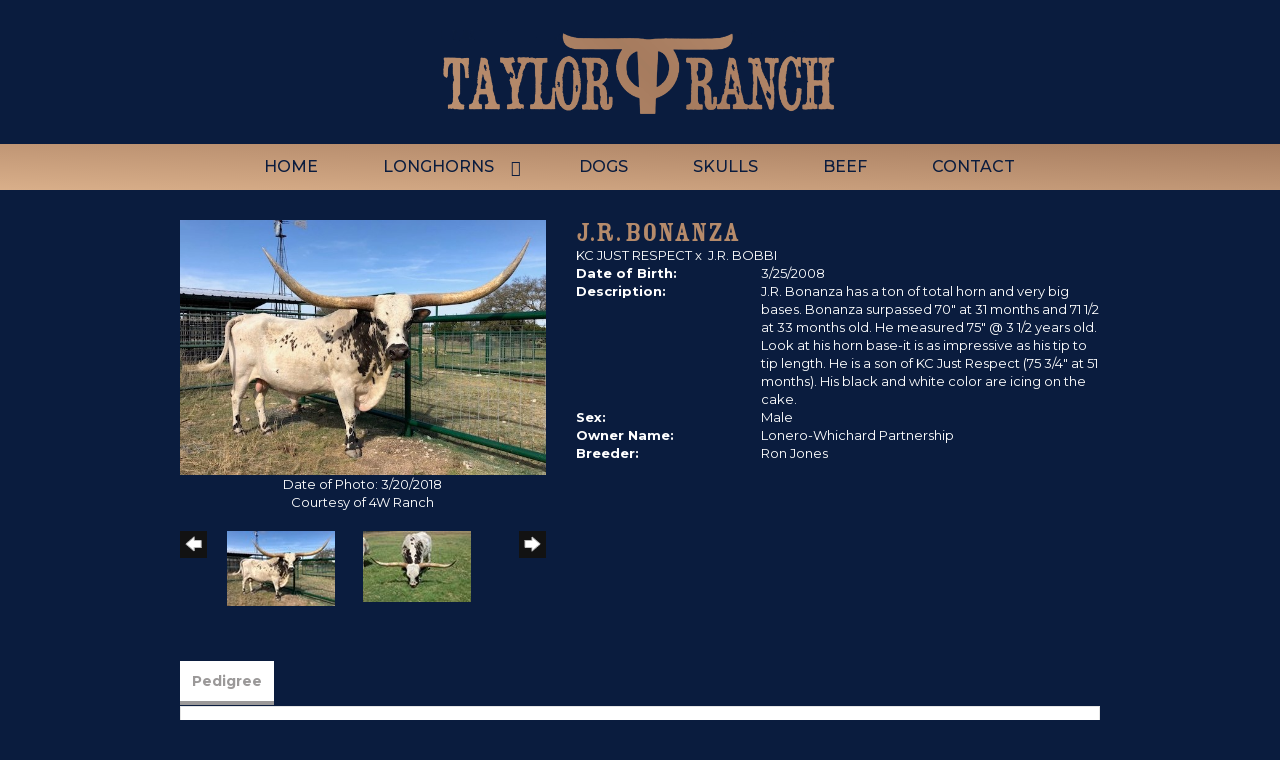

--- FILE ---
content_type: text/html; charset=utf-8
request_url: http://www.taylorranchlonghorns.com/Default.aspx?AnimalID=26976&Name=J.R.Bonanza
body_size: 61732
content:

<!DOCTYPE html>
<html>
<head id="Head1"><meta name="robots" content="noindex" /><title>
	J.R. Bonanza
</title><meta name="Keywords" /><meta name="Description" /><meta name="copyright" content="2026&amp;nbsp;Taylor Ranch - Gary Don" /><meta name="msvalidate.01" content="10AEC6DFD0F450EFBED6288FCA9D0301" />
        <meta name="viewport" content="width=device-width, initial-scale=1.0" />
    <style id="StylePlaceholder" type="text/css">
        </style><link href="/css/bootstrap.min.css" rel="stylesheet" /><link href="/font-awesome-4.7.0/css/font-awesome.min.css" rel="stylesheet" /><link rel="stylesheet" type="text/css" href="/javascript/magnific-popup/magnific-popup.css?v=1172017" />
    <script src="/javascript/HH_JScript.js" type="text/javascript"></script>
    <script src="/javascript/jquery-1.12.4.min.js" type="text/javascript"></script>
    <script src="/javascript/bootstrap.min.js" type="text/javascript"></script>    
    <script type="text/javascript" src='https://www.google.com/recaptcha/api.js'></script>

<script language="javascript" src="/javascript/animaldetailcarousel.js" ></script><meta property="og:image" content="http://www.taylorranchlonghorns.com/Photos/IMG02152.jpg" /><link rel="image_src" href="http://www.taylorranchlonghorns.com/Photos/IMG02152.jpg" /><link rel="image_src" href="http://www.taylorranchlonghorns.com/Photos/JRBonanza5_13.jpg" /><link rel="image_src" href="http://www.taylorranchlonghorns.com/Photos/DSC_0929.JPG" /><link rel="image_src" href="http://www.taylorranchlonghorns.com/Photos/Bonanza11_10.jpg" /><link rel="image_src" href="http://www.taylorranchlonghorns.com/Photos/bonanza910e.jpg" /><link rel="image_src" href="http://www.taylorranchlonghorns.com/Photos/DSC_01810.jpg" /><link rel="image_src" href="http://www.taylorranchlonghorns.com/Photos/DSC_01836.JPG" /><link rel="image_src" href="http://www.taylorranchlonghorns.com/Photos/DSC_0941.JPG" /><link rel="image_src" href="http://www.taylorranchlonghorns.com/Photos/DSC_10951.jpg" /><link rel="image_src" href="http://www.taylorranchlonghorns.com/Photos/DSC_1104.jpg" /><link href="/Telerik.Web.UI.WebResource.axd?d=PMrIT5dOWaVYIcpFWUE4nM7uSL-evdKDcWDBRtdMmWKyhC_VmyOTM6RcCfxBLja5ORp1ecehI88FlTttEUegrlZIUmsWvMusFOwptMuEJWs-d42_Nk8v9Ha7DSp4chO10&amp;t=638840874637275692&amp;compress=1&amp;_TSM_CombinedScripts_=%3b%3bTelerik.Web.UI%2c+Version%3d2025.1.416.462%2c+Culture%3dneutral%2c+PublicKeyToken%3d121fae78165ba3d4%3aen-US%3aced1f735-5c2a-4218-bd68-1813924fe936%3a1e75e40c%3ad7e35272%3a505983de%3aa957bcf1" type="text/css" rel="stylesheet" /><link id="phResponsiveWebsiteCSS" rel="stylesheet" type="text/css" href="css/responsive.css?638929942655171721" /><link id="hostdefault" rel="stylesheet" type="text/css" href="/Sites/0/default.css?637479354207077143" /><link id="skindefault" rel="stylesheet" type="text/css" href="/Sites/210/Skins/skin.css?637148556987099476" /><link rel="icon" href="/Sites/210/image/Screen%20Shot%202020-01-17%20at%2010.55.52%20AM.png" /><link rel="apple-touch-icon" href="/Sites/210/image/Screen%20Shot%202020-01-17%20at%2010.55.52%20AM.png" /><link rel="icon" href="/Sites/210/image/Screen%20Shot%202020-01-17%20at%2010.55.52%20AM.png" /></head>
<body id="Body">
    <noscript>
        Your browser does not have javascript/scripting enabled. To proceed, you must enable
        javascript/scripting.
    </noscript>
    <form name="form1" method="post" action="http://www.taylorranchlonghorns.com/Default.aspx?AnimalID=26976&amp;Name=J.R.Bonanza" id="form1" enctype="multipart/form-data" style="height: 100%;">
<div>
<input type="hidden" name="ScriptManager1_TSM" id="ScriptManager1_TSM" value="" />
<input type="hidden" name="StyleSheetManager1_TSSM" id="StyleSheetManager1_TSSM" value="" />
<input type="hidden" name="__EVENTTARGET" id="__EVENTTARGET" value="" />
<input type="hidden" name="__EVENTARGUMENT" id="__EVENTARGUMENT" value="" />
<input type="hidden" name="__VIEWSTATE" id="__VIEWSTATE" value="085lAI6yCiWIde+GABNOw8mLw/eSomY5hlak2spRE8kcKc7nUy4I3tJHIejImzex4sUth61ewpPHuwuqIqS97rFX3835xhwvU7UVuQ+ExNmBrbVeBGGpob4RUjkelSl0mDuHAyV+dhQBQUijpVYHAeeLI/uB1++nCYvVjbwOCteL4bFxnqqr2o19uD//zIGSwQaytp6ZFDmHOc8YzdD4T590Eks+c3mePR6qiTDVWlBCnr6qqZF5qICa7/5AGbamsXirNFfboDk949F/SUz+R5pdjH1+1gUyCnPGoWCgXeUnoDd7her2JAQH1c95MlnxJ+eW/BqSV6hP6pbCD8I69ON+eENF706Rlf+tbv8WksdUI1FeVQi6C7dYkEjDsQRG0umzGLnZIz7sxU1U9jy/yU9hRmZ0uioVJAcaQUEC6khMFB6uNfA5N+4ANKyDqpBhefIizfV1qlI7DBgeyaXv1V/QfcIK1mNQGSRXLVOuMhcLB1f3QaXuXfamaHSfnJpeUm6DAhNTM6+cF8/H1PWGMXgjBNNMCJfA+uev5/fR6yQWeZWbFSmbR7n+0HJHbmTsIy4JW57DI3r/Js5ER3hQpQlvoy8B0RiAGO9ZxLCPew1CCMNU7YpLYKEKp60yPtSoYpay41wNNhPw0HWNDRysTzc41I72UuhpaLGxHSTstVKjv9S4eboSjxnrH6DDjI82J2PHCRdHLF0BkbRg6VwAs1GVdNLDTD/[base64]/P/bGop89pdUlALm8perv+hi2Qc9mScPrV21YVrlxggda97937A5UjijHhIOI/AtKFn81mJv5mXcPQZ9jFS/pj8mW3pzazl0lT4/jNA6lZq2Cl8PfzhHgmxGqEP3U5e9XuaggJ9zFTNQy/TX3G4ogL3FNFkWuNhUZNN5wBpcK5x2Bqw01cBdTkAPWR3SafLNRYE99W4r9nPx9FUnjny7liBlJrV1PYz9eTVPj/0YDzQOhjuwiL/8zM5LGIUYDyROoE3QsPQJsLeFCNGnp6AKBSdwmgYjMCBwH7SVeKpWd0v/Iogp6rkWZUsjTslrbaAgZnbGlzi5e2SzjtmauJ1Shinvu4v9BXzgO9KDLNoj0XIqFF/PfW6Yvw/cf4bEqRd+qPtfThDB+7sNeM75aq/nw+H/00TAb+8VjbSXRstdXD2YSZQAnfesu3kTd75puCrxAZBi0Ekc2/[base64]/pjad1Dj22A1N3It0irLTJwBJczHwjYq34gsrV4PQ3ncs7Y6a5OxtzFjh+65jrryafnnl5OY2y/amlQsDaM30KSPYSZQ88na64s3SagvZxgCIPfNmZzYdVWHNYZlITNADREAnhxOi/iyi2Gqz44ySF9spnrnTVNIZ5XEAP7OX6PKiI1pKwtfY/GFZyjFGdO3kzcUtYaAz4WVNQmEYw03MmcfRWiUuJ1aESzTSgXgQ1a1nmSqH+jEk99IaOC7Pc/OMDbWaq+fjkVE7onzdq811a00zldMKGn3qZwJWrquvfYu4ytqGcPGZBS0kS1P5OGOhS1M39UsXLf/8OwQCcPULrPEAm+wiObBKafZVpBYCTSnl5QSi7MHwedPXNUgsqCOB+0MR1A+hSDTjHTtzsQ941JOyYC2hwwStKHhm91oIbcD2nDzsQmnA8UU6GEXwa0K4yKwspcReJ3rmoKlgsbInpdec/ZcG9Py4WQZlrUFN/[base64]/jGV/AVovQk0zgeYnboVff1dTRBSqrv0uHTmoRBXxBdYllodylj3XF1CCANKxg3bJicjN1tPcln2/q0ducQjBYp9cAaO5jpbxErBj9ia6Yp69lf8BaaOCPLzElcjeUAxgVdNnYL4/7kc3z1l71uv4FT4dPILKiXvRyzJVJrRmV5f6sAJn3K8x9UJo8xz39YlwCsZcD9UETNA2itA9yYKKcnosNT2Df5quevqUsD6aZrC/Ab6YdItYrFJFiYM235OTWcfnUivf055CbKfS3mOP8Xu6Kr4JEZAUpiNkXogETFroAHj246NXq2BmryLZ1NcGEA0E3D1QebGadMCKN/qJCFI/[base64]/y2QcInFkeMiJUpZ1ww97/pWlb6kd36iS6N1LtMsgcrQZPYc4WF6foFb5Gj1cLgGSP1CPoA7EtJDlwyuPZ1+NCBuuivQnS5/ixJrmNtGAmPLg0POeKQ5ff+9Xwxm2ztF0B/JlESQV9ymw8IKInPrd5LbhsS7XAD0cmQsc5mEXzRC/cayXqEBQWULYlkWavctYI2H7CvFQet2aTIjfR619HkM+g7sJwOL+SGyddnnABQnVzv/E5+a2xH20gVe2FXEb5k4UNwYIgCbg9GM7gXHkh9Ca60AVzWoIAHQmR1yLNpps72gnce/gFLRiSgNf4U2zX/FCmJjSnd9JbJ2uVMGS4CtKJ85LZvYTSp0/lrnGTu9Q58iN0vfhTPSAFFbuZ9rhjfOZKMpiZtc4SCLKoZJQO6Icb5+sM3AA9KHD7lPB/6PowmObuPCennHD62Zmm3dl1dpVJ+bPdimeflRIKc3ZFvgA/YlqyoLU1Uo4G6888oEH5vlJzZnZapNmWRV0OQXCnHB9G2sdczgheoRzui8fVAD+OLaL+dI/X5eKMxeeI4f9336QOSjay+Pea3wcUBVteQ71sByatLvvnW+7rFf2a/hq0RDwf/Y6DSi0L+CwNRMJYadbxAMTDwCfvToGrEQmLXn/[base64]/emWE48OlhQYuoR9gMWVywh6fUWuIyQBmIhbvbHb/vGekvKzsXtwmUak6VrbHXv61amx7MqAacYNgfUPTLj0XUnbJ6qD4B0wpWwv/mrKJzPA9vPxcOWKVoOmR01CJNesgrARNsDkx9dRVKDov4npf730UrZVA0UsDoYHRUqGAHzNYv6gzmEspNCYpkRWTGXmRv/[base64]/+u27+px0arbFVZiKI5ZDCu2NO9Vi+fBIWdEZrrtPlpsd8ttEINhNVAK8hlL+4efzYryeY72gOMUAyvaK866VfMjIxSun9gYpkR9VwiesB6eZ9oLzWB4fe7h6sQhrB1uGiibZ83FC928EdCo/5ubRPznGf9rBp19n6ako1/oQHyKbYzcbNB5PYRgGoOaSW/dnxkgRMd/T1mpVupYb0PAsZ4WKdQwydFqpTQJfHIh8A3/pjgUrsbmGIjJNi38E9usWfsOJDhmCqqqmd0jCPnJvEqdIyQovqDLQQ4TGye3Sbu82scYmvNUmZmv2KEcRB2Kt/lQfRqHex7eplCzfneY8K+octXcx6oNS5RhnOd58unGQp41B5t/qNoRfTZDux9IDR/4DZrvJ/zmkOGFU4QfbpYDguwhmeS672G//f0Mu+Tq86Ojm5mZ1U2ZdhDrvQga7GCcaSIOebp0eMMkYxrszf32RJGaC0VJX2OWGOB1hpIHQnMZ82EqBwi5tiBgGTrrzys6RMs+34ZocHgNKpfRkPU7QA7lMtYWcyg8sPPL1ldgmU+l/bUAcUqyMHCnbPqUFr/4qw+1hQlMPNkKWKIKwxcDv7DfDMRvTKH4NhU+8m+MZhgC6UHsUgreBJ13DKA0Tf6n42hUQUEFioBBmVcx8zK/jhknygIhifybOX73sxNF5luCsN1fxa1kIiAT3FbCdIVSPPfWKyfLpZ5chCo+PwuPsPu7KLZsfjFVPo3wjsUP4pk5zJijJxtB7kaG0JYawvI0/bGuE+WGKK00SIgTt1i5RQJ6flY/fxuqjg+0HLI68l+qISzi+aGr74kBK+hJyyJMF6iI0e51AVdIsryjFN0j7ZrabAKywWPHB1YpL9krhjlS3e9ZjyIOrDQBV/TnOrl6VwVgBkFzX8d4dYEL0WPJ6r/Qx+/FqlGYtzheEPRwOyzvq3AOr2Pq8F+EGtahFSpiYwoCia8lkrtKkeB0IaT3Yrj9HcSK5OZ9nOYGJVAr998e2vqCQN8xC7ByRu34sxxQphkAmembqj5P4Zaoj7gZSWLycladRU29wYBIH6iC+NbAuDlQYYRFJGU+t2rteoNd/tHDBs5lV2ien8gdYuaAQvi0X4GyUmrUvHxuosAkj+UFd/lHVyhN8/DrwriBXmfGQqQebpGHH0JgaxLx+NqHU1Rlz6lLvlTTTG4qoy739zQ9bmm+9kt0eqb8DPTW60IgsDP01gMoJrXBJ6pudDSkcPY2JV+P7jeAF0wP9IUNDXbzg4TImZPBCLbpDgf3CKXcKElnYLLbck+zLSbfK96Wvp4eksU/oRl4QFNcfIxmu1a5U1iASdjcTChRYzFpSa/bjsmI7rcF8VFKmSV2vK2GNx/H9pr9iHdNkiqOF+v+yElWyK9JMBgWPocAt268u5ErCZDvLlH7QnKpq8ekSOnOsnQDdT7Hf7sf+HmfBei9eAqBV/6T1N8eltOdoYVJTkgGrMkTJZK6ylYFloN05pE39WrZoE/[base64]/AsxWtkUZeJA+Ors/irWAgllLEjeOeRVqn+4llQAMpgIQyvQ9w6C7P6jfoLkSvrlmj9PDPD3w7yb1Z3/m9IBPareDeZOEBfVh0pPF41K2yDyAQcg3N0npTFA64EmN0Dj/Ppqtx8Mfph4JArEy6d0BKbTdpaj2v5XyRUzOJs0hdh067hEhy0OxR1SlDia+ij7wpeR+grkc6gV+1JD+v9A9FrZqAOMG5c5W0pzHYwkh1+n/3e1LBv7KTxgQHJvv8tDDrT6Hbn6QvvyeBxLdT2HWmxpsDIH2DpaZFPU8McayCVPpzZ0sotKu7uBlCsEkuWyGrCXDd6NfWSbMmw72clEMDJyWHW" />
</div>

<script type="text/javascript">
//<![CDATA[
var theForm = document.forms['form1'];
if (!theForm) {
    theForm = document.form1;
}
function __doPostBack(eventTarget, eventArgument) {
    if (!theForm.onsubmit || (theForm.onsubmit() != false)) {
        theForm.__EVENTTARGET.value = eventTarget;
        theForm.__EVENTARGUMENT.value = eventArgument;
        theForm.submit();
    }
}
//]]>
</script>


<script src="/WebResource.axd?d=pynGkmcFUV13He1Qd6_TZNZr42xUqmA1cu5uT6JWy71MV02kNwuLGL617JfsWitqyEH-aZNltMZEefcYkF3E3w2&amp;t=638901356248157332" type="text/javascript"></script>


<script src="/Telerik.Web.UI.WebResource.axd?_TSM_HiddenField_=ScriptManager1_TSM&amp;compress=1&amp;_TSM_CombinedScripts_=%3b%3bAjaxControlToolkit%2c+Version%3d4.1.50401.0%2c+Culture%3dneutral%2c+PublicKeyToken%3d28f01b0e84b6d53e%3aen-US%3a5da0a7c3-4bf6-4d4c-b5d5-f0137ca3a302%3aea597d4b%3ab25378d2%3bTelerik.Web.UI%2c+Version%3d2025.1.416.462%2c+Culture%3dneutral%2c+PublicKeyToken%3d121fae78165ba3d4%3aen-US%3aced1f735-5c2a-4218-bd68-1813924fe936%3a16e4e7cd%3a33715776%3af7645509%3a24ee1bba%3ac128760b%3a1e771326%3a88144a7a%3a8c2d243e" type="text/javascript"></script>
<div>

	<input type="hidden" name="__VIEWSTATEGENERATOR" id="__VIEWSTATEGENERATOR" value="CA0B0334" />
</div>
        <script type="text/javascript">
//<![CDATA[
Sys.WebForms.PageRequestManager._initialize('ScriptManager1', 'form1', ['tamsweb$pagemodule_AnimalDetail$UpdatePanel5','','tamsweb$pagemodule_AnimalDetail$ImageCarousel','','tamsweb$pagemodule_AnimalDetail$uptPnlProgeny',''], [], [], 90, '');
//]]>
</script>

        
        <div>
            
<link href="https://fonts.googleapis.com/css?family=Montserrat:400,500,700&display=swap" rel="stylesheet"> 
<link href="https://use.fontawesome.com/releases/v5.0.6/css/all.css" rel="stylesheet">
<link rel="stylesheet" href="https://use.typekit.net/iiu5ulr.css">

<div id="amsweb_skinPageLayout" class="t-container t-container-fluid">
	<div class="t-container-inner">
		<div class="t-row adminHide page-header">
			
                <div class="logo-container">
                    <div class="logo-content-container">
                        <a class="adminHide logo" href="/">
                            <img src="/Sites/210/Skins/images/logo.png" alt="Taylor Ranch Logo" height="68" width="400">
                        </a>
                    </div>
                </div>
            
		</div><header>
			<div class="t-row page-navigation">
				<div class="content-container">
					
                                <nav class="navbar navbar-default adminHide">
                                    
<div class="radmenu-responsive">
<div id="amsweb_RADMENU1_radNavigation" class="RadNavigation RadNavigation_Default" style="height:30px;">
						<!-- 2025.1.416.462 --><div class="rnvRootGroupWrapper">
							<ul class="rnvRootGroup rnvGroup">
								<li class="rnvItem rnvFirst"><a class="rnvRootLink rnvLink" title="Home" href="/Default.aspx?action=home"><span class="rnvText">Home</span></a></li><li class="rnvItem"><a class="rnvRootLink rnvLink" title="Longhorns" href="/Longhorns"><span class="rnvText">Longhorns</span><span class="rnvToggle radIcon"></span></a><div class="rnvSlide">
									<div class="radPopup rnvPopup">
										<ul class="rnvUL">
											<li class="rnvItem rnvFirst"><a class="rnvLink" title="Herd Sires" href="/Herdsire"><span class="rnvText">Herd Sires</span></a></li><li class="rnvItem"><a class="rnvLink" title="Herd Sire Prospects" href="/Bul-Prospects"><span class="rnvText">Herd Sire Prospects</span></a></li><li class="rnvItem"><a class="rnvLink" title="Foundation Cows" href="/FoundationCows"><span class="rnvText">Foundation Cows</span></a></li><li class="rnvItem"><a class="rnvLink" title="Butler Cows" href="/ButlerCows"><span class="rnvText">Butler Cows</span></a></li><li class="rnvItem"><a class="rnvLink" title="Heifers" href="/Heifers"><span class="rnvText">Heifers</span></a></li><li class="rnvItem"><a class="rnvLink" title="Calves" href="/Calves"><span class="rnvText">Calves</span></a></li><li class="rnvItem rnvLast"><a class="rnvLink" title="Steers" href="/Steers"><span class="rnvText">Steers</span></a></li>
										</ul>
									</div>
								</div></li><li class="rnvItem"><a class="rnvRootLink rnvLink" title="Dogs" href="/cow-dogs"><span class="rnvText">Dogs</span></a></li><li class="rnvItem"><a class="rnvRootLink rnvLink" title="Skulls" href="/skulls"><span class="rnvText">Skulls</span></a></li><li class="rnvItem"><a class="rnvRootLink rnvLink" title="Beef" href="/beef"><span class="rnvText">Beef</span></a></li><li class="rnvItem rnvLast"><a class="rnvRootLink rnvLink" title="Contact" href="/Contact"><span class="rnvText">Contact</span></a></li>
							</ul>
						</div><div class="rnvHiddenGroups">
							
						</div><input id="amsweb_RADMENU1_radNavigation_ClientState" name="amsweb_RADMENU1_radNavigation_ClientState" type="hidden" />
					</div>
</div>

                                </nav>
                            
				</div>
			</div>
		</header><div class="content-container main-content">
			<div class="t-col t-col-12">
				<div class="t-col-inner">
					
                    <div id="amsweb_contentpane"><div id="amsweb_PageModulePanelOuterpagemodule_AnimalDetail" class="PageModulePanelOuter">
						<div id="amsweb_PageModulePanelpagemodule_AnimalDetail" class="PageModulePanel">
							

<style type="text/css">
    .Content_Wrapper, .Boxes_Wrapper {
        overflow: hidden;
        position: relative; /* set width ! */
    }

    .Content, .Boxes_Content {
        position: absolute;
        top: 0;
        left: 0;
    }

    .Boxes {
        width: 400px;
        height: 100px;
    }

    .Boxes_Wrapper {
        width: 400px;
        height: 116px;
        top: 0px;
        left: 5px;
        white-space: nowrap;
    }

        .Boxes_Wrapper img {
            display: inline;
        }

    .BoxesSlider {
        width: 400px;
        margin: 4px 0 0px;
    }

        .BoxesSlider .radslider {
            margin: 0 auto;
        }

    .infiniteCarousel {
        position: relative;
        height: 120px;
        text-align: center;
        overflow: hidden;
    }

        .infiniteCarousel .wrapper {
            width: 272px;
            overflow: auto;
            min-height: 11em;
            position: absolute;
            left: 0;
            right: 0;
            top: 0;
            height: 120px;
            margin: 0 auto;
        }

            .infiniteCarousel .wrapper ul {
                width: 9999px;
                list-style-image: none;
                list-style-position: outside;
                list-style-type: none;
                position: absolute;
                top: 0;
                margin: 0;
                padding: 0;
            }

        .infiniteCarousel ul li {
            display: block;
            float: left;
            width: 136px;
            height: 110px;
            padding-top: 10px;
            font-size: 11px;
            font-family: Arial;
            text-align: center;
            margin: 0 auto;
        }

            .infiniteCarousel ul li b {
                font-size: 11.5px;
                font-weight: 700;
                font-family: Arial;
                display: block;
                margin-top: 7px;
            }

            .infiniteCarousel ul li a, .infiniteCarousel ul li a:active, .infiniteCarousel ul li a:visited {
                text-decoration: none;
                border: hidden;
                border: 0;
                border: none;
            }

        .infiniteCarousel .forward {
            background-position: 0 0;
            right: 0;
            display: block;
            background: url(/Images/next.gif) no-repeat 0 0;
            text-indent: -9999px;
            position: absolute;
            top: 10px;
            cursor: pointer;
            height: 66px;
            width: 27px;
        }

        .infiniteCarousel .back {
            background-position: 0 -72px;
            left: 0;
            display: block;
            background: url(/Images/prev.gif) no-repeat 0 0;
            text-indent: -999px;
            position: absolute;
            top: 10px;
            cursor: pointer;
            height: 66px;
            width: 27px;
        }

        .infiniteCarousel .thumbnail {
            width: 108px;
        }

    a img {
        border: none;
    }

    .addthis_counter, .addthis_counter .addthis_button_expanded {
        color: #000 !important;
    }

    .animalMedical td.rgSorted {
        background-color: #fff !important;
    }

    .animalMedical th.rgSorted {
        border: 1px solid;
        border-color: #fff #dcf2fc #3c7fb1 #8bbdde;
        border-top-width: 0;
        background: 0 -2300px repeat-x #a6d9f4 url(/WebResource.axd?d=GGZuOoGk3rktUs6hQ4y52R0V5dTjV4oW5fpDU3d6XmNsF4laJnOh1Ck4RhYZH4bDenKzZ9KeDhaP4LrwlE8AS0AfYuBf-ccWkDQ6xbX1KVp4qZhB0Ly-EZl99rh3Hr2aa0To_bbdG6NXSXdqEXJ-u8QKBzQQXTYYTg_sgdFChZA1&t=636138644440371322);
    }
</style>
<script language="javascript" type="text/javascript">
    $(document).ready(function () {
        showCarousel();
    });

    function showCarousel() {
        $('.infiniteCarousel').infiniteCarousel();
        $(".infiniteCarousel").show();
    }

    var initialValue;
    var initialValue2;

    function HandleClientLoaded2(sender, eventArgs) {
        initialValue2 = sender.get_minimumValue();
        HandleClientValueChange2(sender, null);
    }

    function HandleClientValueChange2(sender, eventArgs) {
        var wrapperDiv = document.getElementById('boxes_wrapper');
        var contentDiv = document.getElementById('boxes_content');

        var oldValue = (eventArgs) ? eventArgs.get_oldValue() : sender.get_minimumValue();
        var change = sender.get_value() - oldValue;

        var contentDivWidth = contentDiv.scrollWidth - wrapperDiv.offsetWidth;
        var calculatedChangeStep = contentDivWidth / ((sender.get_maximumValue() - sender.get_minimumValue()) / sender.get_smallChange());

        initialValue2 = initialValue2 - change * calculatedChangeStep;

        if (sender.get_value() == sender.get_minimumValue()) {
            contentDiv.style.left = 0 + 'px';
            initialValue2 = sender.get_minimumValue();
        }
        else {
            contentDiv.style.left = initialValue2 + 'px';
        }
    }

    function loadLargeImage(filename, videoUrl,  date, comments, CourtesyOf) {
        var imgUrl = "/Photos/" + filename.replace("_thumb", "");

        // clear any video iframes
        $("#amsweb_pagemodule_AnimalDetail_divMainImageVideo").children().remove();

        // toggle visibility of video player and image viewer
        $("#amsweb_pagemodule_AnimalDetail_divMainImagePhoto").css("visibility", videoUrl ? "hidden" : "visible");
        $("#amsweb_pagemodule_AnimalDetail_divMainImageVideo").css("visibility", videoUrl ? "visible" : "hidden");

        // process image as normal
        $("#amsweb_pagemodule_AnimalDetail_divMainImagePhoto").css("height", "auto");
        $("#amsweb_pagemodule_AnimalDetail_imgAnimal")[0].style.height = "";
        $("#amsweb_pagemodule_AnimalDetail_imgAnimal")[0].src = imgUrl;
        var onclick = $("#amsweb_pagemodule_AnimalDetail_hypLargeImage")[0].getAttribute("onclick");

        if (typeof (onclick) != "function") {
            $("#amsweb_pagemodule_AnimalDetail_hypLargeImage")[0].setAttribute('onClick', 'window.open("' + imgUrl + '","window","toolbar=0,directories=0,location=0,status=1,menubar=0,resizeable=1,scrollbars=1,width=850,height=625")');
        } else {
            $("#amsweb_pagemodule_AnimalDetail_hypLargeImage")[0].onclick = function () { window.open('"' + imgUrl + '"', "window", "toolbar=0,directories=0,location=0,status=1,menubar=0,resizeable=1,scrollbars=1,width=850,height=625"); };
        }
        $("#amsweb_pagemodule_AnimalDetail_litImageDate")[0].innerHTML = "";
        if (date != "")
            $("#amsweb_pagemodule_AnimalDetail_litImageDate")[0].innerHTML = "Date of Photo: " + date.replace(" 12:00:00 AM", "");
        $("#amsweb_pagemodule_AnimalDetail_litImageDescription")[0].innerHTML = "";
        if (CourtesyOf != "")
            $("#amsweb_pagemodule_AnimalDetail_litImageDescription")[0].innerHTML = "Courtesy of " + CourtesyOf;

        $("#imageComments")[0].innerHTML = "";
        if (comments != "")
            $("#imageComments")[0].innerHTML = comments;

        // add video embed or hide it
        if (videoUrl) {
            // squish the image (since we're using visibility instead of display)
            $("#amsweb_pagemodule_AnimalDetail_divMainImagePhoto").css("height", "0");

            // build the embed element
            videoUrl = videoUrl.replace("&t=", "?start=");
            var embed = "<iframe style=\"width: 100%; height: 250px;\" src=\"https://www.youtube.com/embed/";
            embed += videoUrl;
            embed += "\" frameborder=\"0\" allow=\"accelerometer; autoplay; encrypted-media; gyroscope; picture-in-picture\" allowfullscreen></iframe>";

            // add the youtube embed iframe
            $("#amsweb_pagemodule_AnimalDetail_divMainImageVideo").append(embed);
        }
    }

</script>

<script src="javascript/jellekralt_responsiveTabs/js/jquery.responsiveTabs.js?v=2"></script>
<link type="text/css" rel="stylesheet" href="javascript/jellekralt_responsiveTabs/css/responsive-tabs.css" />

<div class="t-container t-container-fluid">
								<div class="t-container-inner">
									<div class="t-row">
										<div id="amsweb_pagemodule_AnimalDetail_tcolAnimalDetailImage" class="t-col t-col-5 t-col-xs-12 t-col-sm-12 animal-detail-image-carousel">
											<div class="t-col-inner">
												
                    <!-- Left Hand Column: Image with details and carousel - toggle visibility based on image availability -->
                    <div id="amsweb_pagemodule_AnimalDetail_UpdatePanel5">
													
                            <content>
                                <!-- Main Image Display -->
                                <div id="amsweb_pagemodule_AnimalDetail_divMainImagePhoto" class="animal-details-main-image" style="visibility: visible;">
                                    <a id="amsweb_pagemodule_AnimalDetail_hypLargeImage" target="_blank" style="cursor: pointer" class="animal-detail-image" onClick="window.open(&quot;/Photos/IMG02152.jpg&quot;,&quot;window&quot;,&quot;toolbar=0,directories=0,location=0,status=1,menubar=0,resizeable=1,scrollbars=1,width=850,height=625&quot;)" title="Click to view large image">
                                        <img src="/Photos/IMG02152.jpg" id="amsweb_pagemodule_AnimalDetail_imgAnimal" data-responsive="" />
                                    </a>
                                </div>
                                <div id="amsweb_pagemodule_AnimalDetail_divMainImageVideo" class="animal-details-youtube-embed" style="visibility: hidden;">
                                </div>
                                <!-- Image details and Comments -->
                                <div class="animal-image-details">
                                    <span id="amsweb_pagemodule_AnimalDetail_litImageDate">Date of Photo: 3/20/2018</span>
                                    <br />
                                    <span id="amsweb_pagemodule_AnimalDetail_litImageDescription">Courtesy of 4W Ranch</span>
                                    <br />
                                    <p id="imageComments">
                                        
                                    </p>
                                </div>
                                <div id="amsweb_pagemodule_AnimalDetail_tColAnimalImageCell">
														
                                        <!-- Image Carousel -->
                                        <div id="amsweb_pagemodule_AnimalDetail_ImageCarousel">
															
                                                <div class="infiniteCarousel">
                                                    <div class="wrapper">
                                                        <ul>
                                                            
                                                                    IMG02152_thumb.jpg
                                                                    <li>
                                                                        <div class="">
                                                                            <a href="#" style="border: hidden" onclick="loadLargeImage('IMG02152_thumb.jpg','','3/20/2018 12:00:00 AM','','4W Ranch')">
                                                                                <img class="thumbnail"
                                                                                    src='Photos/IMG02152_thumb.jpg'
                                                                                    data-responsive /></a>
                                                                        </div>
                                                                    </li>
                                                                
                                                                    JRBonanza5_13_thumb.jpg
                                                                    <li>
                                                                        <div class="">
                                                                            <a href="#" style="border: hidden" onclick="loadLargeImage('JRBonanza5_13_thumb.jpg','','5/21/2013 12:00:00 AM','Photo at 5 years old','Larry Lonero')">
                                                                                <img class="thumbnail"
                                                                                    src='Photos/JRBonanza5_13_thumb.jpg'
                                                                                    data-responsive /></a>
                                                                        </div>
                                                                    </li>
                                                                
                                                                    DSC_0929_thumb.JPG
                                                                    <li>
                                                                        <div class="">
                                                                            <a href="#" style="border: hidden" onclick="loadLargeImage('DSC_0929_thumb.JPG','','','Photo at 3 1/2 Years (43 Months).','Larry Lonero')">
                                                                                <img class="thumbnail"
                                                                                    src='Photos/DSC_0929_thumb.JPG'
                                                                                    data-responsive /></a>
                                                                        </div>
                                                                    </li>
                                                                
                                                                    Bonanza11_10_thumb.jpg
                                                                    <li>
                                                                        <div class="">
                                                                            <a href="#" style="border: hidden" onclick="loadLargeImage('Bonanza11_10_thumb.jpg','','','Photo at 31 months old','Ron Jones')">
                                                                                <img class="thumbnail"
                                                                                    src='Photos/Bonanza11_10_thumb.jpg'
                                                                                    data-responsive /></a>
                                                                        </div>
                                                                    </li>
                                                                
                                                                    bonanza910e_thumb.jpg
                                                                    <li>
                                                                        <div class="">
                                                                            <a href="#" style="border: hidden" onclick="loadLargeImage('bonanza910e_thumb.jpg','','','Photo at 26 months','Ron Jones')">
                                                                                <img class="thumbnail"
                                                                                    src='Photos/bonanza910e_thumb.jpg'
                                                                                    data-responsive /></a>
                                                                        </div>
                                                                    </li>
                                                                
                                                                    DSC_01810_thumb.jpg
                                                                    <li>
                                                                        <div class="">
                                                                            <a href="#" style="border: hidden" onclick="loadLargeImage('DSC_01810_thumb.jpg','','1/23/2011 12:00:00 AM','','4W Ranch')">
                                                                                <img class="thumbnail"
                                                                                    src='Photos/DSC_01810_thumb.jpg'
                                                                                    data-responsive /></a>
                                                                        </div>
                                                                    </li>
                                                                
                                                                    DSC_01836_thumb.JPG
                                                                    <li>
                                                                        <div class="">
                                                                            <a href="#" style="border: hidden" onclick="loadLargeImage('DSC_01836_thumb.JPG','','6/1/2013 12:00:00 AM','78&quot; TTT','Larry Lonero')">
                                                                                <img class="thumbnail"
                                                                                    src='Photos/DSC_01836_thumb.JPG'
                                                                                    data-responsive /></a>
                                                                        </div>
                                                                    </li>
                                                                
                                                                    DSC_0941_thumb.JPG
                                                                    <li>
                                                                        <div class="">
                                                                            <a href="#" style="border: hidden" onclick="loadLargeImage('DSC_0941_thumb.JPG','','10/16/2011 12:00:00 AM','Photo at 3 1/2 Years Old (43 Months).','Larry Lonero')">
                                                                                <img class="thumbnail"
                                                                                    src='Photos/DSC_0941_thumb.JPG'
                                                                                    data-responsive /></a>
                                                                        </div>
                                                                    </li>
                                                                
                                                                    DSC_10951_thumb.jpg
                                                                    <li>
                                                                        <div class="">
                                                                            <a href="#" style="border: hidden" onclick="loadLargeImage('DSC_10951_thumb.jpg','','6/15/2012 12:00:00 AM','photo at 4 years.','Larry Lonero')">
                                                                                <img class="thumbnail"
                                                                                    src='Photos/DSC_10951_thumb.jpg'
                                                                                    data-responsive /></a>
                                                                        </div>
                                                                    </li>
                                                                
                                                                    DSC_1104_thumb.jpg
                                                                    <li>
                                                                        <div class="">
                                                                            <a href="#" style="border: hidden" onclick="loadLargeImage('DSC_1104_thumb.jpg','','6/15/2012 12:00:00 AM','at 4 years old.','Larry Lonero')">
                                                                                <img class="thumbnail"
                                                                                    src='Photos/DSC_1104_thumb.jpg'
                                                                                    data-responsive /></a>
                                                                        </div>
                                                                    </li>
                                                                
                                                        </ul>
                                                    </div>
                                                </div>
                                            
														</div>
													</div>
                            </content>
                        
												</div>
                
											</div>
										</div><div class="t-col t-col-7 t-col-xs-12 t-col-sm-12">
											<div class="t-col-inner">
												
                    <!-- Right Hand Column Animal Details -->
                    <div class="t-row">
													<div class="t-col t-col-12">
														<div class="t-col-inner">
															
                                <!-- Animal Name -->
                                
                                <h2 class="PageHeadingTitle" style="margin: 0px; padding: 0px;">
                                    J.R. Bonanza</h2>
                            
														</div>
													</div>
												</div>
                    <div class="t-row">
													<div id="amsweb_pagemodule_AnimalDetail_tcolSireDam" class="t-col t-col-12">
														<div class="t-col-inner">
															
                                <!-- Animal Father x Mother -->
                                <a href='/Default.aspx?AnimalID=13616&Name=KCJUSTRESPECT&sid=1380'>KC JUST RESPECT</a>
                                x&nbsp;
                                <a href='/Default.aspx?AnimalID=26977&Name=J.R.BOBBI&sid=1380'>J.R. BOBBI</a>
                            
														</div>
													</div>
												</div>
                    <!-- Animal Date of Birth -->
                    <div id="amsweb_pagemodule_AnimalDetail_tRowDOB" class="t-row">
													<div class="t-col t-col-4 t-col-xs-12 t-col-sm-12">
														<div class="t-col-inner">
															
                                <span class="fieldLabel">Date of Birth:</span>
                            
														</div>
													</div><div class="t-col t-col-4 t-col-xs-12 t-col-sm-12">
														<div class="t-col-inner">
															
                                3/25/2008
                            
														</div>
													</div>
												</div>
                    <!-- Description information -->
                    <div class="t-row">
													<div class="t-col t-col-4 t-col-xs-12 t-col-sm-12 fieldLabel">
														<div class="t-col-inner">
															
                                Description:
                            
														</div>
													</div><div class="t-col t-col-8 t-col-xs-12 t-col-sm-12">
														<div class="t-col-inner">
															
                                J.R. Bonanza has a ton of total horn and very big bases. Bonanza surpassed 70" at 31 months and 71 1/2 at 33 months old. He measured 75" @ 3 1/2 years old. Look at his horn base-it is as impressive as his tip to tip length. He is a son of KC Just Respect (75 3/4" at 51 months). His black and white color are icing on the cake. 
                            
														</div>
													</div>
												</div>
                    <!-- Animal Info detail rows -->
                    
                            <div class="t-row">
													<div class="t-col t-col-4 t-col-xs-12 t-col-sm-12">
														<div class="t-col-inner">
															
                                        <span class="fieldLabel">
                                            Sex:
                                        </span>
                                    
														</div>
													</div><div class="t-col t-col-8 t-col-xs-12 t-col-sm-12">
														<div class="t-col-inner">
															
                                        <div class="animal-detail-comments">
                                            Male
                                        </div>
                                    
														</div>
													</div>
												</div>
                        
                            <div class="t-row">
													<div class="t-col t-col-4 t-col-xs-12 t-col-sm-12">
														<div class="t-col-inner">
															
                                        <span class="fieldLabel">
                                            Owner Name:
                                        </span>
                                    
														</div>
													</div><div class="t-col t-col-8 t-col-xs-12 t-col-sm-12">
														<div class="t-col-inner">
															
                                        <div class="animal-detail-comments">
                                            Lonero-Whichard Partnership
                                        </div>
                                    
														</div>
													</div>
												</div>
                        
                            <div class="t-row">
													<div class="t-col t-col-4 t-col-xs-12 t-col-sm-12">
														<div class="t-col-inner">
															
                                        <span class="fieldLabel">
                                            Breeder:
                                        </span>
                                    
														</div>
													</div><div class="t-col t-col-8 t-col-xs-12 t-col-sm-12">
														<div class="t-col-inner">
															
                                        <div class="animal-detail-comments">
                                            Ron Jones
                                        </div>
                                    
														</div>
													</div>
												</div>
                        
                    
                    <!-- Other site -->
                    
                    <div class="t-row">

												</div>
                
											</div>
										</div>
									</div><div class="t-row animal-detail-tabs">
										<div id="amsweb_pagemodule_AnimalDetail_viewAnimal" class="t-col t-col-12">
											<div class="t-col-inner">
												
                    <div id="tabsAnimalInfo">
                        <ul>
                            <li id="amsweb_pagemodule_AnimalDetail_tpPedigree"><a href="#tabPedigree">Pedigree</a></li>
                            
                            
                            
                            
                            
                            
                            
                            
                            
                        </ul>

                        <div id="tabPedigree">
                            <div id="amsweb_pagemodule_AnimalDetail_trowPedigree" class="t-row">
													<div class="t-col t-col-12 table-responsive animal-pedigree scrollbar-outer">
														<div class="t-col-inner">
															
                                        
<style>
    #pedigree {
        height: 800px;
    }

        #pedigree td {
            padding-left: 10px;
            padding-right: 10px;
            margin: 0px;
        }

    a.crumbImage img {
        min-width: 108px;
    }

    .line {
        border-top: solid 2px black;
        border-bottom: solid 2px black;
        border-left: solid 2px black;
        width: 20px;
    }

    .line-big {
        height: 405px;
    }

    .line-medium {
        height: 205px;
    }

    .line-small {
        height: 105px;
    }
</style>

<table id="pedigree">
    <tbody>
        <tr>
            <td valign="middle" align="center" rowspan="8">
                J.R. Bonanza
                <br />
                <a id="amsweb_pagemodule_AnimalDetail_ctrlPedigree_imgRoot" title="J.R. Bonanza" class="crumbImage"><img title="J.R. Bonanza" src="Photos/IMG02152_thumb.jpg" alt="" style="border-width:0px;" /></a>
            </td>
            <td valign="middle" align="center" rowspan="8">
                <div class="line line-big"></div>
            </td>
            <td valign="middle" align="center" rowspan="4" height="400px">
                <div class="pedigreeLink">
                    <span><a href='Default.aspx?AnimalID=13616&Name=KCJUSTRESPECT&sid=1380'>KC JUST RESPECT</a>
                </div>
                <a id="amsweb_pagemodule_AnimalDetail_ctrlPedigree_imgSire" title="KC JUST RESPECT" class="crumbImage" href="Default.aspx?AnimalID=13616&amp;Name=KCJUSTRESPECT"><img title="KC JUST RESPECT" src="Photos/Photoroom20250525182856_thumb.jpeg" alt="" style="border-width:0px;" /></a>
            </td>
            <td valign="middle" align="center" rowspan="4">
                <div class="line line-medium"></div>
            </td>
            <td valign="middle" align="center" rowspan="2" height="200px">
                <div class="pedigreeLink">
                    <span><a href='Default.aspx?AnimalID=5468&Name=HuntsDemandsRespect&sid=1380'>Hunts Demands Respect</a>
                </div>
                <a id="amsweb_pagemodule_AnimalDetail_ctrlPedigree_imgSireSire" title="Hunts Demands Respect" class="crumbImage" href="Default.aspx?AnimalID=5468&amp;Name=HuntsDemandsRespect"><img title="Hunts Demands Respect" src="Photos/huntsdemandsrespect_thumb.jpg" alt="" style="border-width:0px;" /></a>
            </td>
            <td align="middle" align="center" rowspan="2">
                <div class="line line-small"></div>
            </td>
            <td valign="middle" align="center" height="100px">
                <div class="pedigreeLink">
                    <span><a href='Default.aspx?AnimalID=158&Name=HUNTSCOMMANDRESPECT&sid=1380'>HUNTS COMMAND RESPECT</a>
                </div>
                <a id="amsweb_pagemodule_AnimalDetail_ctrlPedigree_imgSireSireSire" title="HUNTS COMMAND RESPECT" class="crumbImage" href="Default.aspx?AnimalID=158&amp;Name=HUNTSCOMMANDRESPECT"><img title="HUNTS COMMAND RESPECT" src="Photos/HUNTSCOMMANDRESPECT12-1-2018_thumb.jpg" alt="" style="border-width:0px;" /></a>
            </td>
        </tr>
        <tr>
            <td valign="middle" align="center" height="100px">
                <div class="pedigreeLink">
                    <span><a href='Default.aspx?AnimalID=7343&Name=HuntsBlackBeauty&sid=1380'>Hunt's Black Beauty</a>
                </div>
                <a id="amsweb_pagemodule_AnimalDetail_ctrlPedigree_imgSireSireDam" title="Hunt&#39;s Black Beauty" class="crumbImage" href="Default.aspx?AnimalID=7343&amp;Name=HuntsBlackBeauty"></a>
            </td>
        </tr>
        <tr>
            <td valign="middle" align="center" rowspan="2" height="200px">
                <div class="pedigreeLink">
                    <span><a href='Default.aspx?AnimalID=13384&Name=K.C.JAZZMIN&sid=1380'>K.C. JAZZMIN</a>
                </div>
                <a id="amsweb_pagemodule_AnimalDetail_ctrlPedigree_imgSireDam" title="K.C. JAZZMIN" class="crumbImage" href="Default.aspx?AnimalID=13384&amp;Name=K.C.JAZZMIN"><img title="K.C. JAZZMIN" src="Photos/K.C.Jazminn2_thumb.JPG" alt="" style="border-width:0px;" /></a>
            </td>
            <td valign="middle" align="center" rowspan="2">
                <div class="line line-small"></div>
            </td>
            <td valign="middle" align="center" height="100px">
                <div class="pedigreeLink">
                    <span><a href='Default.aspx?AnimalID=294&Name=OVERHEAD&sid=1380'>OVERHEAD</a>
                </div>
                <a id="amsweb_pagemodule_AnimalDetail_ctrlPedigree_imgSireDamSire" title="OVERHEAD" class="crumbImage" href="Default.aspx?AnimalID=294&amp;Name=OVERHEAD"><img title="OVERHEAD" src="Photos/Overhead_thumb.jpg" alt="" style="border-width:0px;" /></a>
            </td>
        </tr>
        <tr>
            <td valign="middle" align="center" height="100px">
                <div class="pedigreeLink">
                    <span><a href='Default.aspx?AnimalID=7177&Name=K.C.PIZZAZZ&sid=1380'>K.C. PIZZAZZ</a>
                </div>
                <a id="amsweb_pagemodule_AnimalDetail_ctrlPedigree_imgSireDamDam" title="K.C. PIZZAZZ" class="crumbImage" href="Default.aspx?AnimalID=7177&amp;Name=K.C.PIZZAZZ"><img title="K.C. PIZZAZZ" src="Photos/KCPizzazz_thumb.jpg" alt="" style="border-width:0px;" /></a>
            </td>
        </tr>
        <tr>
            <td valign="middle" align="center" rowspan="4" height="400px">
                <div class="pedigreeLink">
                    <span><a href='Default.aspx?AnimalID=26977&Name=J.R.BOBBI&sid=1380'>J.R. BOBBI</a>
                </div>
                <a id="amsweb_pagemodule_AnimalDetail_ctrlPedigree_imgDam" title="J.R. BOBBI" class="crumbImage" href="Default.aspx?AnimalID=26977&amp;Name=J.R.BOBBI"><img title="J.R. BOBBI" src="Photos/Bobbi_20140601_thumb.jpg" alt="" style="border-width:0px;" /></a>
            </td>
            <td valign="middle" align="center" rowspan="4">
                <div class="line line-medium"></div>
            </td>
            <td valign="middle" align="center" rowspan="2" height="200px">
                <div class="pedigreeLink">
                    <span><a href='Default.aspx?AnimalID=1680&Name=J.R.Rebel&sid=1380'>J.R. Rebel</a>
                </div>
                <a id="amsweb_pagemodule_AnimalDetail_ctrlPedigree_imgDamSire" title="J.R. Rebel" class="crumbImage" href="Default.aspx?AnimalID=1680&amp;Name=J.R.Rebel"><img title="J.R. Rebel" src="Photos/J.R.Rebel004_thumb.jpg" alt="" style="border-width:0px;" /></a>
            </td>
            <td valign="middle" align="center" rowspan="2">
                <div class="line line-small"></div>
            </td>
            <td valign="middle" align="center" height="100px">
                <div class="pedigreeLink">
                    <span><a href='Default.aspx?AnimalID=255&Name=J.R.GRANDSLAM&sid=1380'>J.R. GRAND SLAM</a>
                </div>
                <a id="amsweb_pagemodule_AnimalDetail_ctrlPedigree_imgDamSireSire" title="J.R. GRAND SLAM" class="crumbImage" href="Default.aspx?AnimalID=255&amp;Name=J.R.GRANDSLAM"><img title="J.R. GRAND SLAM" src="Photos/J.R.GrandSlam0_thumb.jpg" alt="" style="border-width:0px;" /></a>
            </td>
        </tr>
        <tr>
            <td valign="middle" align="center" height="100px">
                <div class="pedigreeLink">
                    <span><a href='Default.aspx?AnimalID=8943&Name=J.R.REBA&sid=1380'>J.R. REBA</a>
                </div>
                <a id="amsweb_pagemodule_AnimalDetail_ctrlPedigree_imgDamSireDam" title="J.R. REBA" class="crumbImage" href="Default.aspx?AnimalID=8943&amp;Name=J.R.REBA"><img title="J.R. REBA" src="Photos/Reba_thumb.jpg" alt="" style="border-width:0px;" /></a>
            </td>
        </tr>
        <tr>
            <td valign="middle" align="center" rowspan="2" height="200px">
                <div class="pedigreeLink">
                    <span><a href='Default.aspx?AnimalID=26978&Name=J.R.Bailey&sid=1380'>J.R. Bailey</a>
                </div>
                <a id="amsweb_pagemodule_AnimalDetail_ctrlPedigree_imgDamDam" title="J.R. Bailey" class="crumbImage" href="Default.aspx?AnimalID=26978&amp;Name=J.R.Bailey"></a>
            </td>
            <td valign="middle" align="center" rowspan="2">
                <div class="line line-small"></div>
            </td>
            <td valign="middle" align="center" height="100px">
                <div class="pedigreeLink">
                    <span><a href='Default.aspx?AnimalID=252&Name=J.R.HOCUSPOCUS&sid=1380'>J.R. HOCUS POCUS</a>
                </div>
                <a id="amsweb_pagemodule_AnimalDetail_ctrlPedigree_imgDamDamSire" title="J.R. HOCUS POCUS" class="crumbImage" href="Default.aspx?AnimalID=252&amp;Name=J.R.HOCUSPOCUS"><img title="J.R. HOCUS POCUS" src="Photos/J.R.HocusPocus_thumb.jpg" alt="" style="border-width:0px;" /></a>
            </td>
        </tr>
        <tr>
            <td valign="middle" align="center" height="100px">
                <div class="pedigreeLink">
                    <span><a href='Default.aspx?AnimalID=26979&Name=J.R.Jailey&sid=1380'>J.R. Jailey</a>
                </div>
                <a id="amsweb_pagemodule_AnimalDetail_ctrlPedigree_imgDamDamDam" title="J.R. Jailey" class="crumbImage" href="Default.aspx?AnimalID=26979&amp;Name=J.R.Jailey"></a>
            </td>
        </tr>
    </tbody>
</table>

                                    
														</div>
													</div>
												</div>
                        </div>
                        <div id="tabHonorsAwards">
                            
                        </div>
                        <div id="tabSemen">
                            
                        </div>
                        <div id="tabEmbryo">
                            
                        </div>
                        <div id="tabBreeding">
                            
                        </div>
                        <div id="tabMeasurementHistory">
                            
                        </div>
                        <div id="tabMedical">
                            
                        </div>
                        <div id="tabRelevant">
                            
                        </div>
                        <div id="tabProgeny">
                            <div id="amsweb_pagemodule_AnimalDetail_uptPnlProgeny">
													
                                    
                                
												</div>
                        </div>
                        <div id="tabComments">
                            
                        </div>
                    </div>
                
											</div>
										</div>
									</div>
								</div>
							</div>
<script src="/javascript/jquery.scrollbar.min.js"></script>
<script>
    $('#tabsAnimalInfo').responsiveTabs({
        startCollapsed: 'accordion'
    });
    $(function () {
        $(".animal-detail-comments iframe").wrap("<div class='animal-detail-video'></div>");
    });
    jQuery(document).ready(function () {
        jQuery('.scrollbar-outer').scrollbar();
    });
</script>

						</div>
					</div></div>
                
				</div>
			</div>
		</div><footer class="t-row page-footer adminHide">
			<div class="content-container">
				<div class="t-col t-col-4 t-col-xs-12 t-col-sm-12 footer-left-col">
					<div class="t-col-inner">
						
                            <div itemscope itemtype="http://schema.org/Organization" class="form-group">
                                <div itemprop="name"><strong>Gary Don Taylor</strong></div>
                                <a href="tel:4059195210" itemprop="telephone">405-919-5210</a><br>
                                <a href="mailto:gdtaylor@pldi.net" itemprop="email">gdtaylor@pldi.net</a><br>
                            </div>
                        
					</div>
				</div><div class="t-col t-col-4 t-col-xs-12 t-col-sm-12 footer-middle-col">
					<div class="t-col-inner">
						

                        
					</div>
				</div><div class="t-col t-col-4 t-col-xs-12 t-col-sm-12 footer-right-col">
					<div class="t-col-inner">
						
                                <ul class="footer-social-icons" style="padding-left: unset;">
                                    <a href="https://www.facebook.com/Taylor-Ranch-Longhorns-469209116432128/?fref=ts" target="_blank">
                                        <i class="fab fa-facebook-f"></i>
                                    </a>
                                    <a href="mailto:gdtaylor@pldi.net" target="_blank">
                                        <i class="fas fa-envelope"></i>
                                    </a>
                            </ul>
                        
					</div>
				</div>
			</div>
		</footer><footer class="t-row page-bottom adminHide">
			<div class="content-container">
				<div class="t-col t-col-4 t-col-xs-12 t-col-sm-12 bottom-left-col">
					<div class="t-col-inner">
						
                        
					</div>
				</div><div class="t-col t-col-4 t-col-xs-12 t-col-sm-12 bottom-middle-col">
					<div class="t-col-inner">
						
                                    <div class="page-bottom-links">
                                <ul>
                                    <li>
                                        <a id="amsweb_Privacy1_hypPrivacy" class="SkinObject" href="PrivacyPolicy">Privacy Policy</a>
                                    </li>
                                    <li>
                                        <a id="amsweb_Terms1_hypTerms" class="SkinObject" href="TermsOfUse">Terms Of Use</a>
                                    </li>
                                    <li>
                                        <a id="amsweb_LOGINLINK1_hypLogin" class="SkinObject" href="javascript:popwin(&#39;https://www.hiredhandams.com/admin/default.aspx&#39;,&#39;toolbar=0,directories=0,location=0,status=1,menubar=0,scrollbars=1,menubar=0,titlebar=0,resizable=1&#39;,&#39;&#39;,&#39;&#39;)">Login</a>
                                    </li>
                                </ul>
                            </div>
                            <span id="amsweb_Copyright2_lblDate" class="SkinObject copyright">©2026 Taylor Ranch - Gary Don</span>
                        
					</div>
				</div><div class="t-col t-col-4 t-col-xs-12 t-col-sm-12 bottom-right-col">
					<div class="t-col-inner">
						
                                 <a id="amsweb_HHLOGO1_hypLogo" title="Hired Hand Software" class="HHLogo" href="http://www.hiredhandsoftware.com" style="display:inline-block;height:60px;"><img title="Hired Hand Software" src="images/logoMedium.png" alt="" style="border-width:0px;" /></a>
                        
					</div>
				</div>
			</div>
		</footer>
	</div>
</div>

<!-- Global site tag (gtag.js) - Google Analytics -->
<script async src="https://www.googletagmanager.com/gtag/js?id=G-TNN4WQG35C"></script>
<script>
window.dataLayer = window.dataLayer || [];
function gtag(){dataLayer.push(arguments);}
gtag('js', new Date());

gtag('config', 'G-TNN4WQG35C');
</script>


        </div>
    

<script type="text/javascript">
//<![CDATA[
window.__TsmHiddenField = $get('ScriptManager1_TSM');;(function() {
                        function loadHandler() {
                            var hf = $get('StyleSheetManager1_TSSM');
                            if (!hf._RSSM_init) { hf._RSSM_init = true; hf.value = ''; }
                            hf.value += ';Telerik.Web.UI, Version=2025.1.416.462, Culture=neutral, PublicKeyToken=121fae78165ba3d4:en-US:ced1f735-5c2a-4218-bd68-1813924fe936:1e75e40c:d7e35272:505983de:a957bcf1';
                            Sys.Application.remove_load(loadHandler);
                        };
                        Sys.Application.add_load(loadHandler);
                    })();Sys.Application.add_init(function() {
    $create(Telerik.Web.UI.RadNavigation, {"_renderMode":2,"_skin":"Default","clientStateFieldID":"amsweb_RADMENU1_radNavigation_ClientState","collapseAnimation":"{\"type\":12,\"duration\":200}","expandAnimation":"{\"type\":12,\"duration\":0}","nodesData":[{"text":"Home","navigateUrl":"/Default.aspx?action=home"},{"text":"Longhorns","navigateUrl":"/Longhorns","nodes":[{"text":"Herd Sires","navigateUrl":"/Herdsire"},{"text":"Herd Sire Prospects","navigateUrl":"/Bul-Prospects"},{"text":"Foundation Cows","navigateUrl":"/FoundationCows"},{"text":"Butler Cows","navigateUrl":"/ButlerCows"},{"text":"Heifers","navigateUrl":"/Heifers"},{"text":"Calves","navigateUrl":"/Calves"},{"text":"Steers","navigateUrl":"/Steers"}]},{"text":"Dogs","navigateUrl":"/cow-dogs"},{"text":"Skulls","navigateUrl":"/skulls"},{"text":"Beef","navigateUrl":"/beef"},{"text":"Contact","navigateUrl":"/Contact"}]}, {"nodeClicking":OnClientNodeClicking,"nodeMouseEnter":OnClientNodeMouseEnter,"nodeMouseLeave":OnClientNodeMouseLeave}, null, $get("amsweb_RADMENU1_radNavigation"));
});
//]]>
</script>
</form>
    <script src="/javascript/radMenuResponsive.js" type="text/javascript"></script>
</body>
</html>


--- FILE ---
content_type: text/css
request_url: http://www.taylorranchlonghorns.com/Sites/210/Skins/skin.css?637148556987099476
body_size: 7310
content:
body {
    color: #fff;
    font-family: 'Montserrat', sans-serif;
    font-style: normal;
    font-weight: 400;
    font-size: 13px;
    background-color: #0a1c3e;
}

.fa{
    display: inline-block;
    font: normal normal normal 14px/1 FontAwesome;
    font-size: 20px;
    text-rendering: auto;
    -webkit-font-smoothing: antialiased;
}

UL LI {
    list-style-type: none;
}

a {
    color: #fff;
}

a:hover {
    color: #b68b6b;
    text-decoration: none;
}

h1,h2,h3,h4,h5,h6 {
    font-family: 'rosewood-std-fill', serif;
    font-weight: 400;
    font-style: normal;
    line-height: 26.4px;
    color: #b68b6b;
    text-transform: uppercase;
}

h1{
    margin-top: 0px;
    font-size: 30px;
    text-transform: uppercase;
}

h2{
    font-size: 28px;
}

h3{
    margin-top: 0px;
    font-size: 24px;
}

h4{
    font-weight: 400;
}

a[href*="tel:"]{
    text-decoration: none !important;
}

hr {
    height: 0px;
    border-style: solid;
    border-color: #b68b6b;
    border-width: 1px;
    width: 50px;
}

.btn{
    text-decoration: none !important;
    padding: 5px 21px;
    font-size: 20px;
    border-radius: 2px;
    font-family: 'rosewood-std-fill', serif;
    font-weight: 400;
    font-style: normal;
    text-transform: uppercase;
    color: #fff !important;
}

.btn-primary {
    background: #b68b6b;
    border-color: #b68b6b;
    color: #fff;
}

.btn-primary:hover {
    background-color: #fff;
    border-color: #fff;
    color: #0a1c3e !important;
}

.btn-default{
    background: #b68b6b;
    border-color: #b68b6b;
    color: #fff;
}

.btn-default:hover{
    background-color: #fff;
    border-color: #fff;
    color: #0a1c3e !important;
}

.animal-detail-btns .fa-envelope-o:before{
    content: "\f0e0";
}

.t-container-fluid{
    max-width: 100% !important;
}

.content-container{
    max-width: 980px;
    margin: 0 auto;
}

.main-content{
    overflow: hidden;
    padding: 30px 0px;
}

.page-navigation{
    background-image: linear-gradient(to top right, #d9af8a, #a77d60);
    color: #0a1c3e;
    height: 46px;
    font-family: "Montserrat" sans-serif;
    font-style: normal;
    font-weight: 500;
}

.navbar{
    margin-bottom: 0px;
}

.navbar-header{
    min-height: 65px;
}

.navbar-default{
    background-color: transparent;
    border: 0;
}

.RadNavigation .rnvMore.rnvRight{
    border: 0;
    margin: 5px 0 0 0;
    color: #0a1c3e;
}

.RadNavigation .rnvHovered.rnvMore.rnvRight, .RadNavigation .rnvSelected.rnvMore.rnvRight{
    margin-right: 0px;
}

.RadNavigation .rnvRootGroupWrapper{
    border: 0;
    text-align: center;
    padding-top: 4px;
}

.rnvLink, .rnvLink:hover, .rnvLink:active, .rnvLink:focus{
    color: #0a1c3e;
}

.rnvLink:hover{
    color: #fff;
}

.RadNavigation .rnvRootLink{
    border: 0;
    padding: 6px 25px 0px 25px;
    font-size: 16px;
    text-transform: uppercase;
}

.rnvPopup{
    border: 0;
    background-color: #b68b6b;
}

.RadNavigation .rnvMore{
    display: inline-block;
    font: normal normal normal 14px/1 FontAwesome;
    font-size: 14px;
    text-rendering: auto;
    -webkit-font-smoothing: antialiased;
    -moz-osx-font-smoothing: grayscale;
    font-size: 28px;
    height: auto;
    right: 10px;
}

.RadNavigation .rnvMore:hover{
    color: #fff;
}

.RadNavigation .rnvMore:before {
    float: left;
    content: "\f0c9";
    left: 0;
    margin-left: 0px;
    width: auto;
}

.rnvMorePopup {
    background-color: #b68b6b;
}

.rnvPopup .rnvLink {
    padding: 10px 30px 10px 35px;
    font-family: "Montserrat" sans-serif;
    font-style: normal;
    font-weight: 500;
    font-size: 16px;
    text-transform: uppercase;
    color: #0a1c3e;
}

.rnvLink:hover{
    color: #fff;
}

.rnvLink .rnvText {
    display: inline-block;
    vertical-align: top;
    padding: 3px 8px 0px 8px;
}

.rnvLink .radIcon {
    font-size: 16px;
    width: 20px;
    height: 30px;
    line-height: 30px;
}

.logo{
    display: inline-block;
    padding: 10px 10px 15px 10px;
    max-width: 500px;
}

.page-header{
    background-color: #0a1c3e;
    background-size: cover;
    margin-top: 0px;
    margin-bottom: 0px;
    border: 0px;
    padding-top: 20px;
    padding-bottom: 10px;
}

.logo-container{
    display: table;
    height: 100%;
    width: 100%;
}

.logo-content-container{
    display: table-cell;
    text-align: center;
    vertical-align: middle;
}

.banner {
    background: url(images/banner.jpg) center no-repeat;
    height: 500px;
    background-size: cover;
}

.icon-bg{
    background-image: linear-gradient(to top right, #d9af8a, #a77d60);
    padding-top: 10px;
    padding-bottom: 10px;
}

.icon-container{
    max-width: 1080px;
    margin: 0 auto;
}

.icon-content{
    overflow: hidden;
    padding-top: 5px;
    padding-bottom: 5px;
    color: #fff;
}

icon-content h2{
    font-family: "Montserrat" sans-serif;
    font-style: normal;
    font-weight: 700;
    line-height: 26.4px;
    color: #fff;
    text-transform: uppercase;
}

.icon-content a{
    color: #fff;
}

.icon-content a:hover{
    color: #0a1c3e;
}

.page-footer{
    color: #0a1c3e;
    background-image: linear-gradient(to top right, #d9af8a, #a77d60);
    overflow: hidden;
    padding-top: 15px;
    padding-bottom: 5px;
}

.page-footer a{
    color: #0a1c3e;
    font-weight: 400;
}

.page-footer a:hover{
    text-decoration: none;
    color: #0a1c3e;
    font-weight: 700;
}

.footer-left-col{
    line-height: 17px;
    font-size: 12px;
    padding-top: 10px;
}

.footer-right-col{
    text-align: right;
}

.footer-social-icons {
    font-size: 24px;
    padding-top: 19px;
    letter-spacing: 6px;
}

.footer-social-icons a:hover {
    color: #fff;
    font-weight: 400;
}

.page-bottom {
    color: #fff;
    background-color: #0a1c3e;
    text-align: center;
    padding-top: 20px;
    font-weight: 400px;
    font-size: 11px;
}

.page-bottom a{
    color: #fff;
}

.page-bottom a:hover{
    color: #fff;
    font-weight: 700;
}

.page-bottom-links ul
{
    margin: 0;
    padding: 0;
}

.page-bottom-links ul li
{
    list-style-type: none;
    display: inline;
}

.page-bottom-links li:not(:first-child):before {
    content: " | ";
}

.HHLogo{
    float: right;
    width: 55px;
    margin-top: 0px;
}

.copyright{
    display: block;
}
 
    
@media only screen and (max-width: 1024px) {
    .RadMenu{
        max-width: 100%;
    }
}

@media only screen and (max-width: 768px) {
   
    .footer-left-col, .footer-right-col{
        text-align: center;
    }

    .footer-social-icons {
        padding-top: 0px;
    }
    
    .HHLogo {
        float: none;
        margin-top: 10px;
        margin-bottom: 10px;
    }
    
    .banner {
        height: 300px;
    }
}

@media only screen and (max-width: 361px) {

    .banner {
        height: 200px;
    }
}

@media (max-width: 1024px) and (min-width: 361px){
    .rnvMorePopup {
        min-width: 24vw;
        max-width: 60vw;
    }
}

--- FILE ---
content_type: text/css;charset=utf-8
request_url: https://use.typekit.net/iiu5ulr.css
body_size: 382
content:
/*
 * The Typekit service used to deliver this font or fonts for use on websites
 * is provided by Adobe and is subject to these Terms of Use
 * http://www.adobe.com/products/eulas/tou_typekit. For font license
 * information, see the list below.
 *
 * rosewood-std-fill:
 *   - http://typekit.com/eulas/000000000000000000013171
 *
 * © 2009-2026 Adobe Systems Incorporated. All Rights Reserved.
 */
/*{"last_published":"2024-09-16 19:55:15 UTC"}*/

@import url("https://p.typekit.net/p.css?s=1&k=iiu5ulr&ht=tk&f=6799&a=81943888&app=typekit&e=css");

@font-face {
font-family:"rosewood-std-fill";
src:url("https://use.typekit.net/af/e22a28/000000000000000000013171/27/l?primer=7cdcb44be4a7db8877ffa5c0007b8dd865b3bbc383831fe2ea177f62257a9191&fvd=n4&v=3") format("woff2"),url("https://use.typekit.net/af/e22a28/000000000000000000013171/27/d?primer=7cdcb44be4a7db8877ffa5c0007b8dd865b3bbc383831fe2ea177f62257a9191&fvd=n4&v=3") format("woff"),url("https://use.typekit.net/af/e22a28/000000000000000000013171/27/a?primer=7cdcb44be4a7db8877ffa5c0007b8dd865b3bbc383831fe2ea177f62257a9191&fvd=n4&v=3") format("opentype");
font-display:auto;font-style:normal;font-weight:400;font-stretch:normal;
}

.tk-rosewood-std-fill { font-family: "rosewood-std-fill",serif; }
